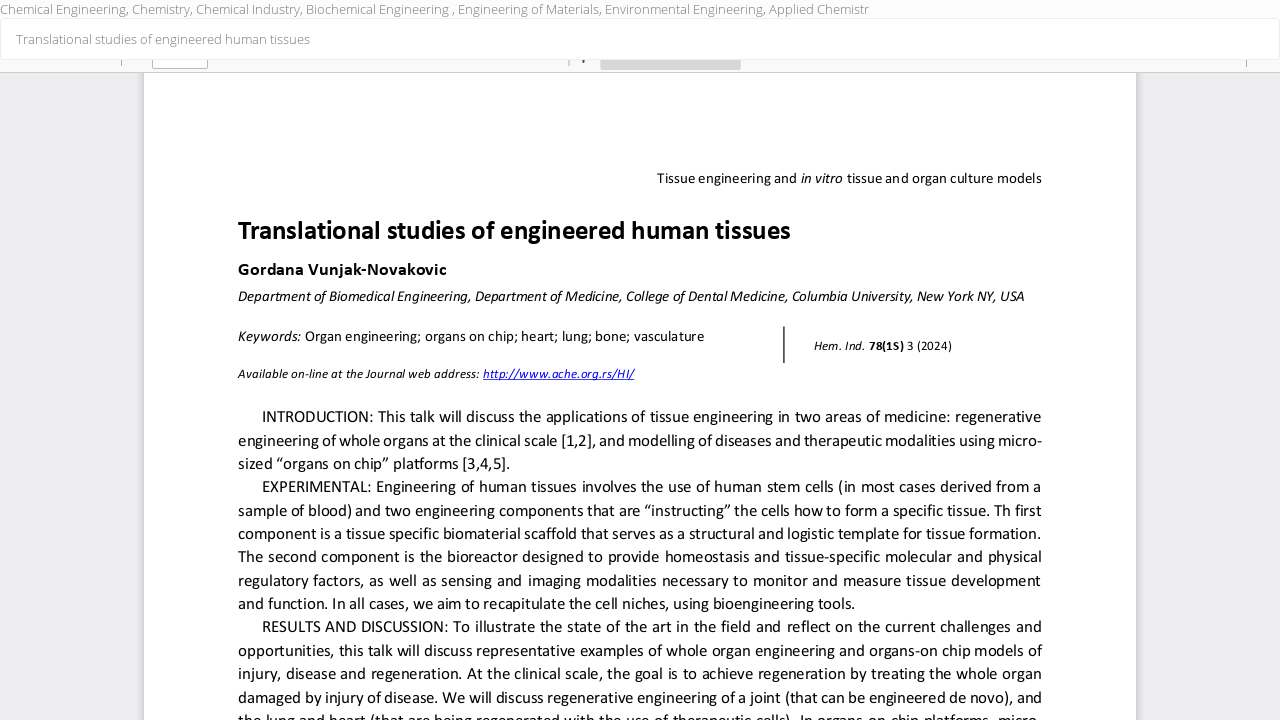

--- FILE ---
content_type: text/html; charset=utf-8
request_url: https://www.ache-pub.org.rs/index.php/HemInd/article/view/1242/2318
body_size: 3108
content:
<!DOCTYPE html>
<html lang="en" xml:lang="en">
<head>
	<meta http-equiv="Content-Type" content="text/html; charset=utf-8" />
	<meta name="viewport" content="width=device-width, initial-scale=1.0">
	<title>View of Translational studies of engineered human tissues </title>

	
<link rel="icon" href="https://www.ache-pub.org.rs/public/journals/1/favicon_en_US.png">
<meta name="generator" content="Open Journal Systems 3.4.0.7">
Chemical Engineering, Chemistry, Chemical Industry, Biochemical Engineering , Engineering of Materials, Environmental Engineering, Applied Chemistr
<meta name="ojtcontrolpanel" content="OJT Control Panel Version 3.0.2.0 by openjournaltheme.com">
	<link rel="stylesheet" href="https://www.ache-pub.org.rs/index.php/HemInd/$$$call$$$/page/page/css?name=bootstrapTheme-simplex" type="text/css" /><link rel="stylesheet" href="https://www.ache-pub.org.rs/plugins/generic/citations/css/citations.css?v=3.4.0.7" type="text/css" /><link rel="stylesheet" href="https://www.ache-pub.org.rs/plugins/generic/doiInSummary/styles/doi.css?v=3.4.0.7" type="text/css" />
	<script src="https://www.ache-pub.org.rs/lib/pkp/lib/vendor/components/jquery/jquery.min.js?v=3.4.0.7" type="text/javascript"></script><script src="https://www.ache-pub.org.rs/lib/pkp/lib/vendor/components/jqueryui/jquery-ui.min.js?v=3.4.0.7" type="text/javascript"></script><script src="https://www.ache-pub.org.rs/lib/pkp/js/lib/jquery/plugins/jquery.tag-it.js?v=3.4.0.7" type="text/javascript"></script><script src="https://www.ache-pub.org.rs/plugins/themes/bootstrap3/bootstrap/js/bootstrap.min.js?v=3.4.0.7" type="text/javascript"></script>
</head>
<body class="pkp_page_article pkp_op_view">

		<header class="header_view">

		<a href="https://www.ache-pub.org.rs/index.php/HemInd/article/view/1242" class="return">
			<span class="pkp_screen_reader">
									Return to Article Details
							</span>
		</a>

		<a href="https://www.ache-pub.org.rs/index.php/HemInd/article/view/1242" class="title">
			Translational studies of engineered human tissues 
		</a>

		<a href="https://www.ache-pub.org.rs/index.php/HemInd/article/download/1242/2318/13277" class="download" download>
			<span class="label">
				Download
			</span>
			<span class="pkp_screen_reader">
				Download PDF
			</span>
		</a>

	</header>

	<script type="text/javascript">
		// Creating iframe's src in JS instead of Smarty so that EZProxy-using sites can find our domain in $pdfUrl and do their rewrites on it.
		$(document).ready(function() {
			var urlBase = "https://www.ache-pub.org.rs/plugins/generic/pdfJsViewer/pdf.js/web/viewer.html?file=";
			var pdfUrl = "https://www.ache-pub.org.rs/index.php/HemInd/article/download/1242/2318/13277";
			$("#pdfCanvasContainer > iframe").attr("src", urlBase + encodeURIComponent(pdfUrl));
		});
	</script>

	<div id="pdfCanvasContainer" class="galley_view">
				<iframe src="" width="100%" height="100%" style="min-height: 500px;" title="PDF (298 kB) of Translational studies of engineered human tissues : Abstract" allowfullscreen webkitallowfullscreen></iframe>
	</div>
	
</body>
</html>
